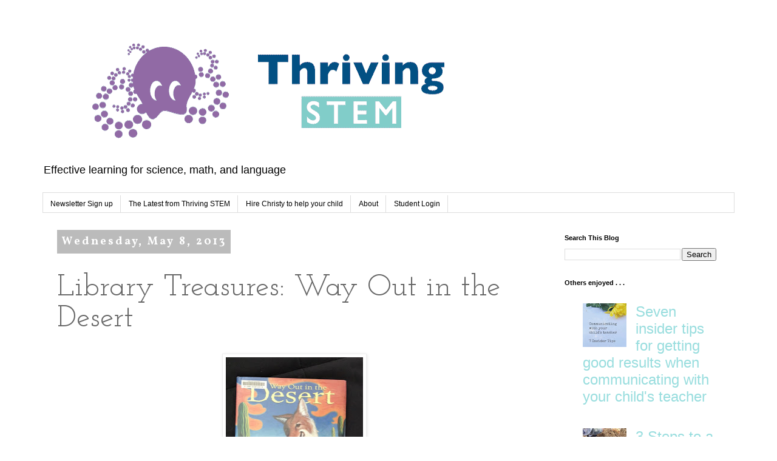

--- FILE ---
content_type: text/html; charset=UTF-8
request_url: https://www.thrivingstem.com/2013/05/library-treasures-way-out-in-desert.html
body_size: 18320
content:
<!DOCTYPE html>
<html class='v2' dir='ltr' xmlns='http://www.w3.org/1999/xhtml' xmlns:b='http://www.google.com/2005/gml/b' xmlns:data='http://www.google.com/2005/gml/data' xmlns:expr='http://www.google.com/2005/gml/expr'>
<head>
<link href='https://www.blogger.com/static/v1/widgets/335934321-css_bundle_v2.css' rel='stylesheet' type='text/css'/>
<!--Mail Chimp Connection-->
<script id='mcjs'>!function(c,h,i,m,p){m=c.createElement(h),p=c.getElementsByTagName(h)[0],m.async=1,m.src=i,p.parentNode.insertBefore(m,p)}(document,"script","https://chimpstatic.com/mcjs-connected/js/users/089406f79189d3160d8d8f016/b9ab36b30811db3214f49321e.js");</script>
<meta content='width=1100' name='viewport'/>
<meta content='text/html; charset=UTF-8' http-equiv='Content-Type'/>
<meta content='blogger' name='generator'/>
<link href='https://www.thrivingstem.com/favicon.ico' rel='icon' type='image/x-icon'/>
<link href='https://www.thrivingstem.com/2013/05/library-treasures-way-out-in-desert.html' rel='canonical'/>
<link rel="alternate" type="application/atom+xml" title="Thriving STEM - Atom" href="https://www.thrivingstem.com/feeds/posts/default" />
<link rel="alternate" type="application/rss+xml" title="Thriving STEM - RSS" href="https://www.thrivingstem.com/feeds/posts/default?alt=rss" />
<link rel="service.post" type="application/atom+xml" title="Thriving STEM - Atom" href="https://www.blogger.com/feeds/3627857389516482044/posts/default" />

<link rel="alternate" type="application/atom+xml" title="Thriving STEM - Atom" href="https://www.thrivingstem.com/feeds/3236579166032761068/comments/default" />
<!--Can't find substitution for tag [blog.ieCssRetrofitLinks]-->
<link href='https://blogger.googleusercontent.com/img/b/R29vZ2xl/AVvXsEhCiNWU2_Mpgl0f6NRyoArvQxzsRD5o1ij6GRwD1UAamSgIHMoZKCGJmfp_wrPn5hQmx6J1ueTW1GsRphxErcXhsH9g-0oqGApH2ZKN0gGtwifC6aMtPDg7W6piZdeUopjp3Fv973_1-eGO/s320/LT+5_7.jpg' rel='image_src'/>
<meta content='https://www.thrivingstem.com/2013/05/library-treasures-way-out-in-desert.html' property='og:url'/>
<meta content='Library Treasures: Way Out in the Desert' property='og:title'/>
<meta content='Science and Math  learning activities for kids, and thoughts about STEM education for teachers, parents, and any one who works with children.' property='og:description'/>
<meta content='https://blogger.googleusercontent.com/img/b/R29vZ2xl/AVvXsEhCiNWU2_Mpgl0f6NRyoArvQxzsRD5o1ij6GRwD1UAamSgIHMoZKCGJmfp_wrPn5hQmx6J1ueTW1GsRphxErcXhsH9g-0oqGApH2ZKN0gGtwifC6aMtPDg7W6piZdeUopjp3Fv973_1-eGO/w1200-h630-p-k-no-nu/LT+5_7.jpg' property='og:image'/>
<title>Library Treasures: Way Out in the Desert - Thriving STEM</title>
<meta content='Library Treasures: Way Out in the Desert' property='og:title'/>
<style type='text/css'>@font-face{font-family:'Josefin Slab';font-style:normal;font-weight:400;font-display:swap;src:url(//fonts.gstatic.com/s/josefinslab/v29/lW-swjwOK3Ps5GSJlNNkMalNpiZe_ldbOR4W71msR349KoKZAyOw3w.woff2)format('woff2');unicode-range:U+0000-00FF,U+0131,U+0152-0153,U+02BB-02BC,U+02C6,U+02DA,U+02DC,U+0304,U+0308,U+0329,U+2000-206F,U+20AC,U+2122,U+2191,U+2193,U+2212,U+2215,U+FEFF,U+FFFD;}@font-face{font-family:'Vollkorn';font-style:normal;font-weight:700;font-display:swap;src:url(//fonts.gstatic.com/s/vollkorn/v30/0ybgGDoxxrvAnPhYGzMlQLzuMasz6Df213aeE2mcM7Xq3oA9NjE.woff2)format('woff2');unicode-range:U+0460-052F,U+1C80-1C8A,U+20B4,U+2DE0-2DFF,U+A640-A69F,U+FE2E-FE2F;}@font-face{font-family:'Vollkorn';font-style:normal;font-weight:700;font-display:swap;src:url(//fonts.gstatic.com/s/vollkorn/v30/0ybgGDoxxrvAnPhYGzMlQLzuMasz6Df213aeGmmcM7Xq3oA9NjE.woff2)format('woff2');unicode-range:U+0301,U+0400-045F,U+0490-0491,U+04B0-04B1,U+2116;}@font-face{font-family:'Vollkorn';font-style:normal;font-weight:700;font-display:swap;src:url(//fonts.gstatic.com/s/vollkorn/v30/0ybgGDoxxrvAnPhYGzMlQLzuMasz6Df213aeHWmcM7Xq3oA9NjE.woff2)format('woff2');unicode-range:U+0370-0377,U+037A-037F,U+0384-038A,U+038C,U+038E-03A1,U+03A3-03FF;}@font-face{font-family:'Vollkorn';font-style:normal;font-weight:700;font-display:swap;src:url(//fonts.gstatic.com/s/vollkorn/v30/0ybgGDoxxrvAnPhYGzMlQLzuMasz6Df213aeEWmcM7Xq3oA9NjE.woff2)format('woff2');unicode-range:U+0102-0103,U+0110-0111,U+0128-0129,U+0168-0169,U+01A0-01A1,U+01AF-01B0,U+0300-0301,U+0303-0304,U+0308-0309,U+0323,U+0329,U+1EA0-1EF9,U+20AB;}@font-face{font-family:'Vollkorn';font-style:normal;font-weight:700;font-display:swap;src:url(//fonts.gstatic.com/s/vollkorn/v30/0ybgGDoxxrvAnPhYGzMlQLzuMasz6Df213aeEGmcM7Xq3oA9NjE.woff2)format('woff2');unicode-range:U+0100-02BA,U+02BD-02C5,U+02C7-02CC,U+02CE-02D7,U+02DD-02FF,U+0304,U+0308,U+0329,U+1D00-1DBF,U+1E00-1E9F,U+1EF2-1EFF,U+2020,U+20A0-20AB,U+20AD-20C0,U+2113,U+2C60-2C7F,U+A720-A7FF;}@font-face{font-family:'Vollkorn';font-style:normal;font-weight:700;font-display:swap;src:url(//fonts.gstatic.com/s/vollkorn/v30/0ybgGDoxxrvAnPhYGzMlQLzuMasz6Df213aeHmmcM7Xq3oA9.woff2)format('woff2');unicode-range:U+0000-00FF,U+0131,U+0152-0153,U+02BB-02BC,U+02C6,U+02DA,U+02DC,U+0304,U+0308,U+0329,U+2000-206F,U+20AC,U+2122,U+2191,U+2193,U+2212,U+2215,U+FEFF,U+FFFD;}</style>
<style id='page-skin-1' type='text/css'><!--
/*
-----------------------------------------------
Blogger Template Style
Name:     Simple
Designer: Blogger
URL:      www.blogger.com
----------------------------------------------- */
/* Variable definitions
====================
<Variable name="keycolor" description="Main Color" type="color" default="#66bbdd"/>
<Group description="Page Text" selector="body">
<Variable name="body.font" description="Font" type="font"
default="normal normal 12px Arial, Tahoma, Helvetica, FreeSans, sans-serif"/>
<Variable name="body.text.color" description="Text Color" type="color" default="#222222"/>
</Group>
<Group description="Backgrounds" selector=".body-fauxcolumns-outer">
<Variable name="body.background.color" description="Outer Background" type="color" default="#66bbdd"/>
<Variable name="content.background.color" description="Main Background" type="color" default="#ffffff"/>
<Variable name="header.background.color" description="Header Background" type="color" default="transparent"/>
</Group>
<Group description="Links" selector=".main-outer">
<Variable name="link.color" description="Link Color" type="color" default="#2288bb"/>
<Variable name="link.visited.color" description="Visited Color" type="color" default="#888888"/>
<Variable name="link.hover.color" description="Hover Color" type="color" default="#33aaff"/>
</Group>
<Group description="Blog Title" selector=".header h1">
<Variable name="header.font" description="Font" type="font"
default="normal normal 60px Arial, Tahoma, Helvetica, FreeSans, sans-serif"/>
<Variable name="header.text.color" description="Title Color" type="color" default="#3399bb" />
</Group>
<Group description="Blog Description" selector=".header .description">
<Variable name="description.text.color" description="Description Color" type="color"
default="#777777" />
</Group>
<Group description="Tabs Text" selector=".tabs-inner .widget li a">
<Variable name="tabs.font" description="Font" type="font"
default="normal normal 14px Arial, Tahoma, Helvetica, FreeSans, sans-serif"/>
<Variable name="tabs.text.color" description="Text Color" type="color" default="#999999"/>
<Variable name="tabs.selected.text.color" description="Selected Color" type="color" default="#000000"/>
</Group>
<Group description="Tabs Background" selector=".tabs-outer .PageList">
<Variable name="tabs.background.color" description="Background Color" type="color" default="#f5f5f5"/>
<Variable name="tabs.selected.background.color" description="Selected Color" type="color" default="#eeeeee"/>
</Group>
<Group description="Post Title" selector="h3.post-title, .comments h4">
<Variable name="post.title.font" description="Font" type="font"
default="normal normal 22px Arial, Tahoma, Helvetica, FreeSans, sans-serif"/>
</Group>
<Group description="Date Header" selector=".date-header">
<Variable name="date.header.color" description="Text Color" type="color"
default="#666666"/>
<Variable name="date.header.background.color" description="Background Color" type="color"
default="transparent"/>
<Variable name="date.header.font" description="Text Font" type="font"
default="normal bold 11px Arial, Tahoma, Helvetica, FreeSans, sans-serif"/>
<Variable name="date.header.padding" description="Date Header Padding" type="string" default="inherit"/>
<Variable name="date.header.letterspacing" description="Date Header Letter Spacing" type="string" default="inherit"/>
<Variable name="date.header.margin" description="Date Header Margin" type="string" default="inherit"/>
</Group>
<Group description="Post Footer" selector=".post-footer">
<Variable name="post.footer.text.color" description="Text Color" type="color" default="#666666"/>
<Variable name="post.footer.background.color" description="Background Color" type="color"
default="#f9f9f9"/>
<Variable name="post.footer.border.color" description="Shadow Color" type="color" default="#eeeeee"/>
</Group>
<Group description="Gadgets" selector="h2">
<Variable name="widget.title.font" description="Title Font" type="font"
default="normal bold 11px Arial, Tahoma, Helvetica, FreeSans, sans-serif"/>
<Variable name="widget.title.text.color" description="Title Color" type="color" default="#000000"/>
<Variable name="widget.alternate.text.color" description="Alternate Color" type="color" default="#999999"/>
</Group>
<Group description="Images" selector=".main-inner">
<Variable name="image.background.color" description="Background Color" type="color" default="#ffffff"/>
<Variable name="image.border.color" description="Border Color" type="color" default="#eeeeee"/>
<Variable name="image.text.color" description="Caption Text Color" type="color" default="#666666"/>
</Group>
<Group description="Accents" selector=".content-inner">
<Variable name="body.rule.color" description="Separator Line Color" type="color" default="#eeeeee"/>
<Variable name="tabs.border.color" description="Tabs Border Color" type="color" default="transparent"/>
</Group>
<Variable name="body.background" description="Body Background" type="background"
color="#ffffff" default="$(color) none repeat scroll top left"/>
<Variable name="body.background.override" description="Body Background Override" type="string" default=""/>
<Variable name="body.background.gradient.cap" description="Body Gradient Cap" type="url"
default="url(https://resources.blogblog.com/blogblog/data/1kt/simple/gradients_light.png)"/>
<Variable name="body.background.gradient.tile" description="Body Gradient Tile" type="url"
default="url(https://resources.blogblog.com/blogblog/data/1kt/simple/body_gradient_tile_light.png)"/>
<Variable name="content.background.color.selector" description="Content Background Color Selector" type="string" default=".content-inner"/>
<Variable name="content.padding" description="Content Padding" type="length" default="10px" min="0" max="100px"/>
<Variable name="content.padding.horizontal" description="Content Horizontal Padding" type="length" default="10px" min="0" max="100px"/>
<Variable name="content.shadow.spread" description="Content Shadow Spread" type="length" default="40px" min="0" max="100px"/>
<Variable name="content.shadow.spread.webkit" description="Content Shadow Spread (WebKit)" type="length" default="5px" min="0" max="100px"/>
<Variable name="content.shadow.spread.ie" description="Content Shadow Spread (IE)" type="length" default="10px" min="0" max="100px"/>
<Variable name="main.border.width" description="Main Border Width" type="length" default="0" min="0" max="10px"/>
<Variable name="header.background.gradient" description="Header Gradient" type="url" default="none"/>
<Variable name="header.shadow.offset.left" description="Header Shadow Offset Left" type="length" default="-1px" min="-50px" max="50px"/>
<Variable name="header.shadow.offset.top" description="Header Shadow Offset Top" type="length" default="-1px" min="-50px" max="50px"/>
<Variable name="header.shadow.spread" description="Header Shadow Spread" type="length" default="1px" min="0" max="100px"/>
<Variable name="header.padding" description="Header Padding" type="length" default="30px" min="0" max="100px"/>
<Variable name="header.border.size" description="Header Border Size" type="length" default="1px" min="0" max="10px"/>
<Variable name="header.bottom.border.size" description="Header Bottom Border Size" type="length" default="1px" min="0" max="10px"/>
<Variable name="header.border.horizontalsize" description="Header Horizontal Border Size" type="length" default="0" min="0" max="10px"/>
<Variable name="description.text.size" description="Description Text Size" type="string" default="140%"/>
<Variable name="tabs.margin.top" description="Tabs Margin Top" type="length" default="0" min="0" max="100px"/>
<Variable name="tabs.margin.side" description="Tabs Side Margin" type="length" default="30px" min="0" max="100px"/>
<Variable name="tabs.background.gradient" description="Tabs Background Gradient" type="url"
default="url(https://resources.blogblog.com/blogblog/data/1kt/simple/gradients_light.png)"/>
<Variable name="tabs.border.width" description="Tabs Border Width" type="length" default="1px" min="0" max="10px"/>
<Variable name="tabs.bevel.border.width" description="Tabs Bevel Border Width" type="length" default="1px" min="0" max="10px"/>
<Variable name="post.margin.bottom" description="Post Bottom Margin" type="length" default="25px" min="0" max="100px"/>
<Variable name="image.border.small.size" description="Image Border Small Size" type="length" default="2px" min="0" max="10px"/>
<Variable name="image.border.large.size" description="Image Border Large Size" type="length" default="5px" min="0" max="10px"/>
<Variable name="page.width.selector" description="Page Width Selector" type="string" default=".region-inner"/>
<Variable name="page.width" description="Page Width" type="string" default="auto"/>
<Variable name="main.section.margin" description="Main Section Margin" type="length" default="15px" min="0" max="100px"/>
<Variable name="main.padding" description="Main Padding" type="length" default="15px" min="0" max="100px"/>
<Variable name="main.padding.top" description="Main Padding Top" type="length" default="30px" min="0" max="100px"/>
<Variable name="main.padding.bottom" description="Main Padding Bottom" type="length" default="30px" min="0" max="100px"/>
<Variable name="paging.background"
color="#ffffff"
description="Background of blog paging area" type="background"
default="transparent none no-repeat scroll top center"/>
<Variable name="footer.bevel" description="Bevel border length of footer" type="length" default="0" min="0" max="10px"/>
<Variable name="mobile.background.overlay" description="Mobile Background Overlay" type="string"
default="transparent none repeat scroll top left"/>
<Variable name="mobile.background.size" description="Mobile Background Size" type="string" default="auto"/>
<Variable name="mobile.button.color" description="Mobile Button Color" type="color" default="#ffffff" />
<Variable name="startSide" description="Side where text starts in blog language" type="automatic" default="left"/>
<Variable name="endSide" description="Side where text ends in blog language" type="automatic" default="right"/>
*/
/* Content
----------------------------------------------- */
body {
font: normal normal 24px 'Trebuchet MS', Trebuchet, sans-serif;
color: #666666;
background: #ffffff none repeat scroll top left;
padding: 0 0 0 0;
}
html body .region-inner {
min-width: 0;
max-width: 100%;
width: auto;
}
h2 {
font-size: 22px;
}
a:link {
text-decoration:none;
color: #98ddde;
}
a:visited {
text-decoration:none;
color: #926aa6;
}
a:hover {
text-decoration:underline;
color: #33aaff;
}
.body-fauxcolumn-outer .fauxcolumn-inner {
background: transparent none repeat scroll top left;
_background-image: none;
}
.body-fauxcolumn-outer .cap-top {
position: absolute;
z-index: 1;
height: 400px;
width: 100%;
}
.body-fauxcolumn-outer .cap-top .cap-left {
width: 100%;
background: transparent none repeat-x scroll top left;
_background-image: none;
}
.content-outer {
-moz-box-shadow: 0 0 0 rgba(0, 0, 0, .15);
-webkit-box-shadow: 0 0 0 rgba(0, 0, 0, .15);
-goog-ms-box-shadow: 0 0 0 #333333;
box-shadow: 0 0 0 rgba(0, 0, 0, .15);
margin-bottom: 1px;
}
.content-inner {
padding: 10px 40px;
}
.content-inner {
background-color: #ffffff;
}
/* Header
----------------------------------------------- */
.header-outer {
background: transparent none repeat-x scroll 0 -400px;
_background-image: none;
}
.Header h1 {
font: normal normal 42px Josefin Slab;
color: #000000;
text-shadow: 0 0 0 rgba(0, 0, 0, .2);
}
.Header h1 a {
color: #000000;
}
.Header .description {
font-size: 18px;
color: #000000;
}
.header-inner .Header .titlewrapper {
padding: 22px 0;
}
.header-inner .Header .descriptionwrapper {
padding: 0 0;
}
/* Tabs
----------------------------------------------- */
.tabs-inner .section:first-child {
border-top: 0 solid #dddddd;
}
.tabs-inner .section:first-child ul {
margin-top: -1px;
border-top: 1px solid #dddddd;
border-left: 1px solid #dddddd;
border-right: 1px solid #dddddd;
}
.tabs-inner .widget ul {
background: transparent none repeat-x scroll 0 -800px;
_background-image: none;
border-bottom: 1px solid #dddddd;
margin-top: 0;
margin-left: -30px;
margin-right: -30px;
}
.tabs-inner .widget li a {
display: inline-block;
padding: .6em 1em;
font: normal normal 12px 'Trebuchet MS', Trebuchet, Verdana, sans-serif;
color: #000000;
border-left: 1px solid #ffffff;
border-right: 1px solid #dddddd;
}
.tabs-inner .widget li:first-child a {
border-left: none;
}
.tabs-inner .widget li.selected a, .tabs-inner .widget li a:hover {
color: #000000;
background-color: #eeeeee;
text-decoration: none;
}
/* Columns
----------------------------------------------- */
.main-outer {
border-top: 0 solid transparent;
}
.fauxcolumn-left-outer .fauxcolumn-inner {
border-right: 1px solid transparent;
}
.fauxcolumn-right-outer .fauxcolumn-inner {
border-left: 1px solid transparent;
}
/* Headings
----------------------------------------------- */
div.widget > h2,
div.widget h2.title {
margin: 0 0 1em 0;
font: normal bold 11px 'Trebuchet MS',Trebuchet,Verdana,sans-serif;
color: #000000;
}
/* Widgets
----------------------------------------------- */
.widget .zippy {
color: #999999;
text-shadow: 2px 2px 1px rgba(0, 0, 0, .1);
}
.widget .popular-posts ul {
list-style: none;
}
/* Posts
----------------------------------------------- */
h2.date-header {
font: normal bold 18px Vollkorn;
}
.date-header span {
background-color: #bbbbbb;
color: #ffffff;
padding: 0.4em;
letter-spacing: 3px;
margin: inherit;
}
.main-inner {
padding-top: 35px;
padding-bottom: 65px;
}
.main-inner .column-center-inner {
padding: 0 0;
}
.main-inner .column-center-inner .section {
margin: 0 1em;
}
.post {
margin: 0 0 45px 0;
}
h3.post-title, .comments h4 {
font: normal normal 50px Josefin Slab;
margin: .75em 0 0;
}
.post-body {
font-size: 110%;
line-height: 1.4;
position: relative;
}
.post-body img, .post-body .tr-caption-container, .Profile img, .Image img,
.BlogList .item-thumbnail img {
padding: 2px;
background: #ffffff;
border: 1px solid #eeeeee;
-moz-box-shadow: 1px 1px 5px rgba(0, 0, 0, .1);
-webkit-box-shadow: 1px 1px 5px rgba(0, 0, 0, .1);
box-shadow: 1px 1px 5px rgba(0, 0, 0, .1);
}
.post-body img, .post-body .tr-caption-container {
padding: 5px;
}
.post-body .tr-caption-container {
color: #666666;
}
.post-body .tr-caption-container img {
padding: 0;
background: transparent;
border: none;
-moz-box-shadow: 0 0 0 rgba(0, 0, 0, .1);
-webkit-box-shadow: 0 0 0 rgba(0, 0, 0, .1);
box-shadow: 0 0 0 rgba(0, 0, 0, .1);
}
.post-header {
margin: 0 0 1.5em;
line-height: 1.6;
font-size: 90%;
}
.post-footer {
margin: 20px -2px 0;
padding: 5px 10px;
color: #666666;
background-color: #eeeeee;
border-bottom: 1px solid #eeeeee;
line-height: 1.6;
font-size: 90%;
}
#comments .comment-author {
padding-top: 1.5em;
border-top: 1px solid transparent;
background-position: 0 1.5em;
}
#comments .comment-author:first-child {
padding-top: 0;
border-top: none;
}
.avatar-image-container {
margin: .2em 0 0;
}
#comments .avatar-image-container img {
border: 1px solid #eeeeee;
}
/* Comments
----------------------------------------------- */
.comments .comments-content .icon.blog-author {
background-repeat: no-repeat;
background-image: url([data-uri]);
}
.comments .comments-content .loadmore a {
border-top: 1px solid #999999;
border-bottom: 1px solid #999999;
}
.comments .comment-thread.inline-thread {
background-color: #eeeeee;
}
.comments .continue {
border-top: 2px solid #999999;
}
/* Accents
---------------------------------------------- */
.section-columns td.columns-cell {
border-left: 1px solid transparent;
}
.blog-pager {
background: transparent url(//www.blogblog.com/1kt/simple/paging_dot.png) repeat-x scroll top center;
}
.blog-pager-older-link, .home-link,
.blog-pager-newer-link {
background-color: #ffffff;
padding: 5px;
}
.footer-outer {
border-top: 1px dashed #bbbbbb;
}
/* Mobile
----------------------------------------------- */
body.mobile  {
background-size: auto;
}
.mobile .body-fauxcolumn-outer {
background: transparent none repeat scroll top left;
}
.mobile .body-fauxcolumn-outer .cap-top {
background-size: 100% auto;
}
.mobile .content-outer {
-webkit-box-shadow: 0 0 3px rgba(0, 0, 0, .15);
box-shadow: 0 0 3px rgba(0, 0, 0, .15);
}
.mobile .tabs-inner .widget ul {
margin-left: 0;
margin-right: 0;
}
.mobile .post {
margin: 0;
}
.mobile .main-inner .column-center-inner .section {
margin: 0;
}
.mobile .date-header span {
padding: 0.1em 10px;
margin: 0 -10px;
}
.mobile h3.post-title {
margin: 0;
}
.mobile .blog-pager {
background: transparent none no-repeat scroll top center;
}
.mobile .footer-outer {
border-top: none;
}
.mobile .main-inner, .mobile .footer-inner {
background-color: #ffffff;
}
.mobile-index-contents {
color: #666666;
}
.mobile-link-button {
background-color: #98ddde;
}
.mobile-link-button a:link, .mobile-link-button a:visited {
color: #ffffff;
}
.mobile .tabs-inner .section:first-child {
border-top: none;
}
.mobile .tabs-inner .PageList .widget-content {
background-color: #eeeeee;
color: #000000;
border-top: 1px solid #dddddd;
border-bottom: 1px solid #dddddd;
}
.mobile .tabs-inner .PageList .widget-content .pagelist-arrow {
border-left: 1px solid #dddddd;
}

--></style>
<style id='template-skin-1' type='text/css'><!--
body {
min-width: 1220px;
}
.content-outer, .content-fauxcolumn-outer, .region-inner {
min-width: 1220px;
max-width: 1220px;
_width: 1220px;
}
.main-inner .columns {
padding-left: 0px;
padding-right: 310px;
}
.main-inner .fauxcolumn-center-outer {
left: 0px;
right: 310px;
/* IE6 does not respect left and right together */
_width: expression(this.parentNode.offsetWidth -
parseInt("0px") -
parseInt("310px") + 'px');
}
.main-inner .fauxcolumn-left-outer {
width: 0px;
}
.main-inner .fauxcolumn-right-outer {
width: 310px;
}
.main-inner .column-left-outer {
width: 0px;
right: 100%;
margin-left: -0px;
}
.main-inner .column-right-outer {
width: 310px;
margin-right: -310px;
}
#layout {
min-width: 0;
}
#layout .content-outer {
min-width: 0;
width: 800px;
}
#layout .region-inner {
min-width: 0;
width: auto;
}
--></style>
<!-- Google tag (gtag.js) -->
<script async='true' src='https://www.googletagmanager.com/gtag/js?id=G-VXD4EBHZWC'></script>
<script>
        window.dataLayer = window.dataLayer || [];
        function gtag(){dataLayer.push(arguments);}
        gtag('js', new Date());
        gtag('config', 'G-VXD4EBHZWC');
      </script>
<meta content='6a6233f53648380f22f058e5c898d46e' name='p:domain_verify'/>
<link href='https://www.blogger.com/dyn-css/authorization.css?targetBlogID=3627857389516482044&amp;zx=60bebb19-031b-4c28-8a12-06ec7d33c66f' media='none' onload='if(media!=&#39;all&#39;)media=&#39;all&#39;' rel='stylesheet'/><noscript><link href='https://www.blogger.com/dyn-css/authorization.css?targetBlogID=3627857389516482044&amp;zx=60bebb19-031b-4c28-8a12-06ec7d33c66f' rel='stylesheet'/></noscript>
<meta name='google-adsense-platform-account' content='ca-host-pub-1556223355139109'/>
<meta name='google-adsense-platform-domain' content='blogspot.com'/>

</head>
<meta content='6a6233f53648380f22f058e5c898d46e' name='p:domain_verify'/>
<meta content='6a6233f53648380f22f058e5c898d46e' name='p:domain_verify'/>
<meta content='6a6233f53648380f22f058e5c898d46e' name='p:domain_verify'/>
<body class='loading'>
<div class='navbar no-items section' id='navbar'>
</div>
<div class='body-fauxcolumns'>
<div class='fauxcolumn-outer body-fauxcolumn-outer'>
<div class='cap-top'>
<div class='cap-left'></div>
<div class='cap-right'></div>
</div>
<div class='fauxborder-left'>
<div class='fauxborder-right'></div>
<div class='fauxcolumn-inner'>
</div>
</div>
<div class='cap-bottom'>
<div class='cap-left'></div>
<div class='cap-right'></div>
</div>
</div>
</div>
<div class='content'>
<div class='content-fauxcolumns'>
<div class='fauxcolumn-outer content-fauxcolumn-outer'>
<div class='cap-top'>
<div class='cap-left'></div>
<div class='cap-right'></div>
</div>
<div class='fauxborder-left'>
<div class='fauxborder-right'></div>
<div class='fauxcolumn-inner'>
</div>
</div>
<div class='cap-bottom'>
<div class='cap-left'></div>
<div class='cap-right'></div>
</div>
</div>
</div>
<div class='content-outer'>
<div class='content-cap-top cap-top'>
<div class='cap-left'></div>
<div class='cap-right'></div>
</div>
<div class='fauxborder-left content-fauxborder-left'>
<div class='fauxborder-right content-fauxborder-right'></div>
<div class='content-inner'>
<header>
<div class='header-outer'>
<div class='header-cap-top cap-top'>
<div class='cap-left'></div>
<div class='cap-right'></div>
</div>
<div class='fauxborder-left header-fauxborder-left'>
<div class='fauxborder-right header-fauxborder-right'></div>
<div class='region-inner header-inner'>
<div class='header section' id='header'><div class='widget Header' data-version='1' id='Header1'>
<div id='header-inner'>
<a href='https://www.thrivingstem.com/' style='display: block'>
<img alt='Thriving STEM' height='219px; ' id='Header1_headerimg' src='https://blogger.googleusercontent.com/img/b/R29vZ2xl/AVvXsEhzwlWsNpTNmbzBPTL-1nx9ALhQRvfM1P7nRKbsZZNRke47f4OgY3_8Xxcc-B1emQX0ycTfyTyJLw2SJ553XCvjoxxlvsQGTBx4-5nAc8hLg7X5ftVW8nUytIWNO-ADegQZXqJzrqA5Xsw/s750/tstemlogo_RGB.png' style='display: block' width='750px; '/>
</a>
<div class='descriptionwrapper'>
<p class='description'><span>Effective learning for science, math, and language</span></p>
</div>
</div>
</div></div>
</div>
</div>
<div class='header-cap-bottom cap-bottom'>
<div class='cap-left'></div>
<div class='cap-right'></div>
</div>
</div>
</header>
<div class='tabs-outer'>
<div class='tabs-cap-top cap-top'>
<div class='cap-left'></div>
<div class='cap-right'></div>
</div>
<div class='fauxborder-left tabs-fauxborder-left'>
<div class='fauxborder-right tabs-fauxborder-right'></div>
<div class='region-inner tabs-inner'>
<div class='tabs section' id='crosscol'><div class='widget PageList' data-version='1' id='PageList1'>
<div class='widget-content'>
<ul>
<li>
<a href='https://www.thrivingstem.com/p/newsletter-sign-up.html'>Newsletter Sign up</a>
</li>
<li>
<a href='https://www.thrivingstem.com/'>The Latest from Thriving STEM</a>
</li>
<li>
<a href='https://www.thrivingstem.com/p/parents-math-tool-box_10.html'>Hire Christy to help your child</a>
</li>
<li>
<a href='http://www.thrivingstem.com/p/blog-page.html'>About</a>
</li>
<li>
<a href='https://www.thrivingstem.com/p/tutoring-portal-log-in.html'>Student Login</a>
</li>
</ul>
<div class='clear'></div>
</div>
</div></div>
<div class='tabs no-items section' id='crosscol-overflow'></div>
</div>
</div>
<div class='tabs-cap-bottom cap-bottom'>
<div class='cap-left'></div>
<div class='cap-right'></div>
</div>
</div>
<div class='main-outer'>
<div class='main-cap-top cap-top'>
<div class='cap-left'></div>
<div class='cap-right'></div>
</div>
<div class='fauxborder-left main-fauxborder-left'>
<div class='fauxborder-right main-fauxborder-right'></div>
<div class='region-inner main-inner'>
<div class='columns fauxcolumns'>
<div class='fauxcolumn-outer fauxcolumn-center-outer'>
<div class='cap-top'>
<div class='cap-left'></div>
<div class='cap-right'></div>
</div>
<div class='fauxborder-left'>
<div class='fauxborder-right'></div>
<div class='fauxcolumn-inner'>
</div>
</div>
<div class='cap-bottom'>
<div class='cap-left'></div>
<div class='cap-right'></div>
</div>
</div>
<div class='fauxcolumn-outer fauxcolumn-left-outer'>
<div class='cap-top'>
<div class='cap-left'></div>
<div class='cap-right'></div>
</div>
<div class='fauxborder-left'>
<div class='fauxborder-right'></div>
<div class='fauxcolumn-inner'>
</div>
</div>
<div class='cap-bottom'>
<div class='cap-left'></div>
<div class='cap-right'></div>
</div>
</div>
<div class='fauxcolumn-outer fauxcolumn-right-outer'>
<div class='cap-top'>
<div class='cap-left'></div>
<div class='cap-right'></div>
</div>
<div class='fauxborder-left'>
<div class='fauxborder-right'></div>
<div class='fauxcolumn-inner'>
</div>
</div>
<div class='cap-bottom'>
<div class='cap-left'></div>
<div class='cap-right'></div>
</div>
</div>
<!-- corrects IE6 width calculation -->
<div class='columns-inner'>
<div class='column-center-outer'>
<div class='column-center-inner'>
<div class='main section' id='main'><div class='widget Blog' data-version='1' id='Blog1'>
<div class='blog-posts hfeed'>

          <div class="date-outer">
        
<h2 class='date-header'><span>Wednesday, May 8, 2013</span></h2>

          <div class="date-posts">
        
<div class='post-outer'>
<div class='post hentry' itemprop='blogPost' itemscope='itemscope' itemtype='http://schema.org/BlogPosting'>
<meta content='https://blogger.googleusercontent.com/img/b/R29vZ2xl/AVvXsEhCiNWU2_Mpgl0f6NRyoArvQxzsRD5o1ij6GRwD1UAamSgIHMoZKCGJmfp_wrPn5hQmx6J1ueTW1GsRphxErcXhsH9g-0oqGApH2ZKN0gGtwifC6aMtPDg7W6piZdeUopjp3Fv973_1-eGO/s320/LT+5_7.jpg' itemprop='image_url'/>
<meta content='3627857389516482044' itemprop='blogId'/>
<meta content='3236579166032761068' itemprop='postId'/>
<a name='3236579166032761068'></a>
<h3 class='post-title entry-title' itemprop='name'>
Library Treasures: Way Out in the Desert
</h3>
<div class='post-header'>
<div class='post-header-line-1'></div>
</div>
<div class='post-body entry-content' id='post-body-3236579166032761068' itemprop='description articleBody'>
<div dir="ltr" style="text-align: left;" trbidi="on">
<div class="separator" style="clear: both; text-align: center;">
<a href="https://blogger.googleusercontent.com/img/b/R29vZ2xl/AVvXsEhCiNWU2_Mpgl0f6NRyoArvQxzsRD5o1ij6GRwD1UAamSgIHMoZKCGJmfp_wrPn5hQmx6J1ueTW1GsRphxErcXhsH9g-0oqGApH2ZKN0gGtwifC6aMtPDg7W6piZdeUopjp3Fv973_1-eGO/s1600/LT+5_7.jpg" imageanchor="1" style="margin-left: 1em; margin-right: 1em;"><img border="0" height="320" src="https://blogger.googleusercontent.com/img/b/R29vZ2xl/AVvXsEhCiNWU2_Mpgl0f6NRyoArvQxzsRD5o1ij6GRwD1UAamSgIHMoZKCGJmfp_wrPn5hQmx6J1ueTW1GsRphxErcXhsH9g-0oqGApH2ZKN0gGtwifC6aMtPDg7W6piZdeUopjp3Fv973_1-eGO/s320/LT+5_7.jpg" width="226" /></a></div>
<br />
<br />
We found several wonderful books this week, but &nbsp;<a href="http://www.amazon.com/Way-Out-Desert-Jennifer-Ward/dp/0873586875/ref=sr_1_1?ie=UTF8&amp;qid=1367818280&amp;sr=8-1&amp;keywords=way+out+in+the+desert" target="_blank">Way Out in the Desert by Jenifer Ward and T. J. Marsh, illustrated by Kenneth J. Spengler</a>, stands out. <br />
<br />
<br />
<a name="more"></a><br /><br />
<br />
Each page beautifully depicts a mother animal from the Sonoran desert interacting with her little ones against the backdrop of plants and structures in their native habitat. &nbsp;We &nbsp;enjoy singing the songs, counting the babies, studying the pictures. &nbsp;This book serves as a happy introduction to some fascinating desert creatures. <br />
<br />
<br /></div>
<div style='clear: both;'></div>
</div>
<div class='post-footer'>
<div class='post-footer-line post-footer-line-1'><span class='post-author vcard'>
Posted by
<span class='fn' itemprop='author' itemscope='itemscope' itemtype='http://schema.org/Person'>
<meta content='https://www.blogger.com/profile/07892910561332220687' itemprop='url'/>
<a class='g-profile' href='https://www.blogger.com/profile/07892910561332220687' rel='author' title='author profile'>
<span itemprop='name'>Christy McGuire</span>
</a>
</span>
</span>
<span class='post-timestamp'>
at
<meta content='https://www.thrivingstem.com/2013/05/library-treasures-way-out-in-desert.html' itemprop='url'/>
<a class='timestamp-link' href='https://www.thrivingstem.com/2013/05/library-treasures-way-out-in-desert.html' rel='bookmark' title='permanent link'><abbr class='published' itemprop='datePublished' title='2013-05-08T00:24:00-05:00'>12:24&#8239;AM</abbr></a>
</span>
<span class='post-comment-link'>
</span>
<span class='post-icons'>
<span class='item-control blog-admin pid-1827920952'>
<a href='https://www.blogger.com/post-edit.g?blogID=3627857389516482044&postID=3236579166032761068&from=pencil' title='Edit Post'>
<img alt='' class='icon-action' height='18' src='https://resources.blogblog.com/img/icon18_edit_allbkg.gif' width='18'/>
</a>
</span>
</span>
<div class='post-share-buttons goog-inline-block'>
<a class='goog-inline-block share-button sb-email' href='https://www.blogger.com/share-post.g?blogID=3627857389516482044&postID=3236579166032761068&target=email' target='_blank' title='Email This'><span class='share-button-link-text'>Email This</span></a><a class='goog-inline-block share-button sb-blog' href='https://www.blogger.com/share-post.g?blogID=3627857389516482044&postID=3236579166032761068&target=blog' onclick='window.open(this.href, "_blank", "height=270,width=475"); return false;' target='_blank' title='BlogThis!'><span class='share-button-link-text'>BlogThis!</span></a><a class='goog-inline-block share-button sb-twitter' href='https://www.blogger.com/share-post.g?blogID=3627857389516482044&postID=3236579166032761068&target=twitter' target='_blank' title='Share to X'><span class='share-button-link-text'>Share to X</span></a><a class='goog-inline-block share-button sb-facebook' href='https://www.blogger.com/share-post.g?blogID=3627857389516482044&postID=3236579166032761068&target=facebook' onclick='window.open(this.href, "_blank", "height=430,width=640"); return false;' target='_blank' title='Share to Facebook'><span class='share-button-link-text'>Share to Facebook</span></a><a class='goog-inline-block share-button sb-pinterest' href='https://www.blogger.com/share-post.g?blogID=3627857389516482044&postID=3236579166032761068&target=pinterest' target='_blank' title='Share to Pinterest'><span class='share-button-link-text'>Share to Pinterest</span></a>
</div>
</div>
<div class='post-footer-line post-footer-line-2'><span class='post-labels'>
Labels:
<a href='https://www.thrivingstem.com/search/label/Elementary' rel='tag'>Elementary</a>,
<a href='https://www.thrivingstem.com/search/label/Fun%20Math' rel='tag'>Fun Math</a>,
<a href='https://www.thrivingstem.com/search/label/Language%20and%20Reading' rel='tag'>Language and Reading</a>,
<a href='https://www.thrivingstem.com/search/label/Letters%20and%20Literacy' rel='tag'>Letters and Literacy</a>,
<a href='https://www.thrivingstem.com/search/label/Library%20Treasures' rel='tag'>Library Treasures</a>,
<a href='https://www.thrivingstem.com/search/label/Numbers%20Shapes%20and%20Colors' rel='tag'>Numbers Shapes and Colors</a>,
<a href='https://www.thrivingstem.com/search/label/Preschool' rel='tag'>Preschool</a>,
<a href='https://www.thrivingstem.com/search/label/Science' rel='tag'>Science</a>
</span>
</div>
<div class='post-footer-line post-footer-line-3'><span class='post-location'>
</span>
</div>
</div>
</div>
<div class='comments' id='comments'>
<a name='comments'></a>
<h4>2 comments:</h4>
<div class='comments-content'>
<script async='async' src='' type='text/javascript'></script>
<script type='text/javascript'>
    (function() {
      var items = null;
      var msgs = null;
      var config = {};

// <![CDATA[
      var cursor = null;
      if (items && items.length > 0) {
        cursor = parseInt(items[items.length - 1].timestamp) + 1;
      }

      var bodyFromEntry = function(entry) {
        var text = (entry &&
                    ((entry.content && entry.content.$t) ||
                     (entry.summary && entry.summary.$t))) ||
            '';
        if (entry && entry.gd$extendedProperty) {
          for (var k in entry.gd$extendedProperty) {
            if (entry.gd$extendedProperty[k].name == 'blogger.contentRemoved') {
              return '<span class="deleted-comment">' + text + '</span>';
            }
          }
        }
        return text;
      }

      var parse = function(data) {
        cursor = null;
        var comments = [];
        if (data && data.feed && data.feed.entry) {
          for (var i = 0, entry; entry = data.feed.entry[i]; i++) {
            var comment = {};
            // comment ID, parsed out of the original id format
            var id = /blog-(\d+).post-(\d+)/.exec(entry.id.$t);
            comment.id = id ? id[2] : null;
            comment.body = bodyFromEntry(entry);
            comment.timestamp = Date.parse(entry.published.$t) + '';
            if (entry.author && entry.author.constructor === Array) {
              var auth = entry.author[0];
              if (auth) {
                comment.author = {
                  name: (auth.name ? auth.name.$t : undefined),
                  profileUrl: (auth.uri ? auth.uri.$t : undefined),
                  avatarUrl: (auth.gd$image ? auth.gd$image.src : undefined)
                };
              }
            }
            if (entry.link) {
              if (entry.link[2]) {
                comment.link = comment.permalink = entry.link[2].href;
              }
              if (entry.link[3]) {
                var pid = /.*comments\/default\/(\d+)\?.*/.exec(entry.link[3].href);
                if (pid && pid[1]) {
                  comment.parentId = pid[1];
                }
              }
            }
            comment.deleteclass = 'item-control blog-admin';
            if (entry.gd$extendedProperty) {
              for (var k in entry.gd$extendedProperty) {
                if (entry.gd$extendedProperty[k].name == 'blogger.itemClass') {
                  comment.deleteclass += ' ' + entry.gd$extendedProperty[k].value;
                } else if (entry.gd$extendedProperty[k].name == 'blogger.displayTime') {
                  comment.displayTime = entry.gd$extendedProperty[k].value;
                }
              }
            }
            comments.push(comment);
          }
        }
        return comments;
      };

      var paginator = function(callback) {
        if (hasMore()) {
          var url = config.feed + '?alt=json&v=2&orderby=published&reverse=false&max-results=50';
          if (cursor) {
            url += '&published-min=' + new Date(cursor).toISOString();
          }
          window.bloggercomments = function(data) {
            var parsed = parse(data);
            cursor = parsed.length < 50 ? null
                : parseInt(parsed[parsed.length - 1].timestamp) + 1
            callback(parsed);
            window.bloggercomments = null;
          }
          url += '&callback=bloggercomments';
          var script = document.createElement('script');
          script.type = 'text/javascript';
          script.src = url;
          document.getElementsByTagName('head')[0].appendChild(script);
        }
      };
      var hasMore = function() {
        return !!cursor;
      };
      var getMeta = function(key, comment) {
        if ('iswriter' == key) {
          var matches = !!comment.author
              && comment.author.name == config.authorName
              && comment.author.profileUrl == config.authorUrl;
          return matches ? 'true' : '';
        } else if ('deletelink' == key) {
          return config.baseUri + '/comment/delete/'
               + config.blogId + '/' + comment.id;
        } else if ('deleteclass' == key) {
          return comment.deleteclass;
        }
        return '';
      };

      var replybox = null;
      var replyUrlParts = null;
      var replyParent = undefined;

      var onReply = function(commentId, domId) {
        if (replybox == null) {
          // lazily cache replybox, and adjust to suit this style:
          replybox = document.getElementById('comment-editor');
          if (replybox != null) {
            replybox.height = '250px';
            replybox.style.display = 'block';
            replyUrlParts = replybox.src.split('#');
          }
        }
        if (replybox && (commentId !== replyParent)) {
          replybox.src = '';
          document.getElementById(domId).insertBefore(replybox, null);
          replybox.src = replyUrlParts[0]
              + (commentId ? '&parentID=' + commentId : '')
              + '#' + replyUrlParts[1];
          replyParent = commentId;
        }
      };

      var hash = (window.location.hash || '#').substring(1);
      var startThread, targetComment;
      if (/^comment-form_/.test(hash)) {
        startThread = hash.substring('comment-form_'.length);
      } else if (/^c[0-9]+$/.test(hash)) {
        targetComment = hash.substring(1);
      }

      // Configure commenting API:
      var configJso = {
        'maxDepth': config.maxThreadDepth
      };
      var provider = {
        'id': config.postId,
        'data': items,
        'loadNext': paginator,
        'hasMore': hasMore,
        'getMeta': getMeta,
        'onReply': onReply,
        'rendered': true,
        'initComment': targetComment,
        'initReplyThread': startThread,
        'config': configJso,
        'messages': msgs
      };

      var render = function() {
        if (window.goog && window.goog.comments) {
          var holder = document.getElementById('comment-holder');
          window.goog.comments.render(holder, provider);
        }
      };

      // render now, or queue to render when library loads:
      if (window.goog && window.goog.comments) {
        render();
      } else {
        window.goog = window.goog || {};
        window.goog.comments = window.goog.comments || {};
        window.goog.comments.loadQueue = window.goog.comments.loadQueue || [];
        window.goog.comments.loadQueue.push(render);
      }
    })();
// ]]>
  </script>
<div id='comment-holder'>
<div class="comment-thread toplevel-thread"><ol id="top-ra"><li class="comment" id="c368346307397918186"><div class="avatar-image-container"><img src="//resources.blogblog.com/img/blank.gif" alt=""/></div><div class="comment-block"><div class="comment-header"><cite class="user"><a href="//www.blogger.com/profile/10354900916937838719" rel="nofollow">JDaniel4&#39;s Mom</a></cite><span class="icon user "></span><span class="datetime secondary-text"><a rel="nofollow" href="https://www.thrivingstem.com/2013/05/library-treasures-way-out-in-desert.html?showComment=1368098812401#c368346307397918186">May 9, 2013 at 6:26&#8239;AM</a></span></div><p class="comment-content">This looks like a beautiful book. I love the mother and baby theme.</p><span class="comment-actions secondary-text"><a class="comment-reply" target="_self" data-comment-id="368346307397918186">Reply</a><span class="item-control blog-admin blog-admin pid-1944543486"><a target="_self" href="https://www.blogger.com/comment/delete/3627857389516482044/368346307397918186">Delete</a></span></span></div><div class="comment-replies"><div id="c368346307397918186-rt" class="comment-thread inline-thread hidden"><span class="thread-toggle thread-expanded"><span class="thread-arrow"></span><span class="thread-count"><a target="_self">Replies</a></span></span><ol id="c368346307397918186-ra" class="thread-chrome thread-expanded"><div></div><div id="c368346307397918186-continue" class="continue"><a class="comment-reply" target="_self" data-comment-id="368346307397918186">Reply</a></div></ol></div></div><div class="comment-replybox-single" id="c368346307397918186-ce"></div></li><li class="comment" id="c1402706143477587253"><div class="avatar-image-container"><img src="//resources.blogblog.com/img/blank.gif" alt=""/></div><div class="comment-block"><div class="comment-header"><cite class="user"><a href="//www.blogger.com/profile/07892910561332220687" rel="nofollow">christy</a></cite><span class="icon user "></span><span class="datetime secondary-text"><a rel="nofollow" href="https://www.thrivingstem.com/2013/05/library-treasures-way-out-in-desert.html?showComment=1368142238919#c1402706143477587253">May 9, 2013 at 6:30&#8239;PM</a></span></div><p class="comment-content">I agree. The mother and baby theme was part of what made the emotional connection.</p><span class="comment-actions secondary-text"><a class="comment-reply" target="_self" data-comment-id="1402706143477587253">Reply</a><span class="item-control blog-admin blog-admin pid-1944543486"><a target="_self" href="https://www.blogger.com/comment/delete/3627857389516482044/1402706143477587253">Delete</a></span></span></div><div class="comment-replies"><div id="c1402706143477587253-rt" class="comment-thread inline-thread hidden"><span class="thread-toggle thread-expanded"><span class="thread-arrow"></span><span class="thread-count"><a target="_self">Replies</a></span></span><ol id="c1402706143477587253-ra" class="thread-chrome thread-expanded"><div></div><div id="c1402706143477587253-continue" class="continue"><a class="comment-reply" target="_self" data-comment-id="1402706143477587253">Reply</a></div></ol></div></div><div class="comment-replybox-single" id="c1402706143477587253-ce"></div></li></ol><div id="top-continue" class="continue"><a class="comment-reply" target="_self">Add comment</a></div><div class="comment-replybox-thread" id="top-ce"></div><div class="loadmore hidden" data-post-id="3236579166032761068"><a target="_self">Load more...</a></div></div>
</div>
</div>
<p class='comment-footer'>
<div class='comment-form'>
<a name='comment-form'></a>
<p>I can&#39;t wait to hear what you have to say!  Thanks for sharing.</p>
<a href='https://www.blogger.com/comment/frame/3627857389516482044?po=3236579166032761068&hl=en&saa=85391&origin=https://www.thrivingstem.com' id='comment-editor-src'></a>
<iframe allowtransparency='true' class='blogger-iframe-colorize blogger-comment-from-post' frameborder='0' height='410px' id='comment-editor' name='comment-editor' src='' width='100%'></iframe>
<script src='https://www.blogger.com/static/v1/jsbin/2830521187-comment_from_post_iframe.js' type='text/javascript'></script>
<script type='text/javascript'>
      BLOG_CMT_createIframe('https://www.blogger.com/rpc_relay.html');
    </script>
</div>
</p>
<div id='backlinks-container'>
<div id='Blog1_backlinks-container'>
</div>
</div>
</div>
</div>

        </div></div>
      
</div>
<div class='blog-pager' id='blog-pager'>
<span id='blog-pager-newer-link'>
<a class='blog-pager-newer-link' href='https://www.thrivingstem.com/2013/05/easy-repurposed-parachute-toys.html' id='Blog1_blog-pager-newer-link' title='Newer Post'>Newer Post</a>
</span>
<span id='blog-pager-older-link'>
<a class='blog-pager-older-link' href='https://www.thrivingstem.com/2013/05/why-does-ice-stick-to-cement-block-wall.html' id='Blog1_blog-pager-older-link' title='Older Post'>Older Post</a>
</span>
<a class='home-link' href='https://www.thrivingstem.com/'>Home</a>
</div>
<div class='clear'></div>
<div class='post-feeds'>
<div class='feed-links'>
Subscribe to:
<a class='feed-link' href='https://www.thrivingstem.com/feeds/3236579166032761068/comments/default' target='_blank' type='application/atom+xml'>Post Comments (Atom)</a>
</div>
</div>
</div><div class='widget HTML' data-version='1' id='HTML3'>
<div class='widget-content'>
<a href="https://lifeovercs.com/preschool-units-lesson-plans-year-long/?aff=14" rel="nofollow" ><img src="https://www.affiliatly.com/affiliate_files/banners/38043/3.jpg" width="680" height="200" alt="" /></a>
</div>
<div class='clear'></div>
</div></div>
</div>
</div>
<div class='column-left-outer'>
<div class='column-left-inner'>
<aside>
</aside>
</div>
</div>
<div class='column-right-outer'>
<div class='column-right-inner'>
<aside>
<div class='sidebar section' id='sidebar-right-1'><div class='widget BlogSearch' data-version='1' id='BlogSearch1'>
<h2 class='title'>Search This Blog</h2>
<div class='widget-content'>
<div id='BlogSearch1_form'>
<form action='https://www.thrivingstem.com/search' class='gsc-search-box' target='_top'>
<table cellpadding='0' cellspacing='0' class='gsc-search-box'>
<tbody>
<tr>
<td class='gsc-input'>
<input autocomplete='off' class='gsc-input' name='q' size='10' title='search' type='text' value=''/>
</td>
<td class='gsc-search-button'>
<input class='gsc-search-button' title='search' type='submit' value='Search'/>
</td>
</tr>
</tbody>
</table>
</form>
</div>
</div>
<div class='clear'></div>
</div><div class='widget PopularPosts' data-version='1' id='PopularPosts1'>
<h2>Others enjoyed . . .</h2>
<div class='widget-content popular-posts'>
<ul>
<li>
<div class='item-thumbnail-only'>
<div class='item-thumbnail'>
<a href='https://www.thrivingstem.com/2015/10/good-results-communicating-with-teacher.html' target='_blank'>
<img alt='' border='0' src='https://blogger.googleusercontent.com/img/b/R29vZ2xl/AVvXsEjBCgoZpm3EhRHpnzGop3Wqyk9Q3FfW4UtjneFITw-1YabJXbcByiuzXxOWWkzJGhKYqgZxikVDA2v3-EOOP7IBYHiNprTVzpsJi8BOhWUlaVo0jVrVCXFwpNNO47iuqnx-0BuAi5lOF80/w72-h72-p-k-no-nu/PINTeacherCommunication.jpg'/>
</a>
</div>
<div class='item-title'><a href='https://www.thrivingstem.com/2015/10/good-results-communicating-with-teacher.html'>Seven insider tips for getting good results when communicating with your child's teacher</a></div>
</div>
<div style='clear: both;'></div>
</li>
<li>
<div class='item-thumbnail-only'>
<div class='item-thumbnail'>
<a href='https://www.thrivingstem.com/2015/05/3-steps-to-kid-friendly-garden.html' target='_blank'>
<img alt='' border='0' src='https://blogger.googleusercontent.com/img/b/R29vZ2xl/AVvXsEjdzIAjfrk73EdsGpnvFJS5BA3Lqeq0RaOHLOLTbz8IGpkyiA7ro-71vew8fOPW09h7_DmnBExU_Mio8b3Y7CUyc-HHTgUDsyn7t3OlLIov5wX39RpR29hfghIw2UYDLRI30oSqAP8c7GA/w72-h72-p-k-no-nu/blogger-image-213189614.jpg'/>
</a>
</div>
<div class='item-title'><a href='https://www.thrivingstem.com/2015/05/3-steps-to-kid-friendly-garden.html'>3 Steps to a Kid Friendly Garden</a></div>
</div>
<div style='clear: both;'></div>
</li>
<li>
<div class='item-thumbnail-only'>
<div class='item-thumbnail'>
<a href='https://www.thrivingstem.com/2016/01/lego-engineering-ngss-kids.html' target='_blank'>
<img alt='' border='0' src='https://blogger.googleusercontent.com/img/b/R29vZ2xl/AVvXsEjG5f1Wcb6SyH18-vg7Ckzg5obo0rjACR3Q_KV63NvcczpdA_3nJzyT7rA_tdw6l4iE397GK_BgBp9kPioThIROS_1IFDvaQRqRO14fmpd-4mftuG2gYWsbS01NysLMQcE-jSPecz3QUBw/w72-h72-p-k-no-nu/AFBLegoLauncher.jpg'/>
</a>
</div>
<div class='item-title'><a href='https://www.thrivingstem.com/2016/01/lego-engineering-ngss-kids.html'>How to do a Lego Engineering Project for Second Grade</a></div>
</div>
<div style='clear: both;'></div>
</li>
<li>
<div class='item-thumbnail-only'>
<div class='item-thumbnail'>
<a href='https://www.thrivingstem.com/2014/09/how-to-teach-math-through-free-play.html' target='_blank'>
<img alt='' border='0' src='https://blogger.googleusercontent.com/img/b/R29vZ2xl/AVvXsEj9evHRSyPM2C7ZP1ajue0a-drpdstObqh3b4L_seZH9PiwcOnRtsdZvSi1EJPjvKyiPiB1iI1NqOsJCi56xa3HoFGbOHdmI_3NFEPpPkRXIeVyx3stP4Lb-whnRTNTFfGSNPq2RDt_0gU/w72-h72-p-k-no-nu/blogger-image--1587431435.jpg'/>
</a>
</div>
<div class='item-title'><a href='https://www.thrivingstem.com/2014/09/how-to-teach-math-through-free-play.html'>How to teach math through free play</a></div>
</div>
<div style='clear: both;'></div>
</li>
<li>
<div class='item-thumbnail-only'>
<div class='item-thumbnail'>
<a href='https://www.thrivingstem.com/2015/08/awesome-public-school-mom.html' target='_blank'>
<img alt='' border='0' src='https://blogger.googleusercontent.com/img/b/R29vZ2xl/AVvXsEizA_6DP6h-NGeg75du1yQzLQSwvPuPa_QJgQv9CtjmhEEChk07WJXqyKfwDIQ0tYAzR8KeIBiDWbE4RqYq8dy4UEJrfA2zJG9ZfqOR_U9Z-5nZj9W5gg-e2mmQXYxYBRaDDJEHz9Chdjw/w72-h72-p-k-no-nu/blogger-image-1969544302.jpg'/>
</a>
</div>
<div class='item-title'><a href='https://www.thrivingstem.com/2015/08/awesome-public-school-mom.html'>10 Ways to be an Awesome Public School Mom</a></div>
</div>
<div style='clear: both;'></div>
</li>
<li>
<div class='item-thumbnail-only'>
<div class='item-thumbnail'>
<a href='https://www.thrivingstem.com/2015/10/second-grade-pumpkin-engineering.html' target='_blank'>
<img alt='' border='0' src='https://blogger.googleusercontent.com/img/b/R29vZ2xl/AVvXsEhja8ruK6Tde8zCbC25nyhKzfmJsXkNfNyswT_dkcw7siCFtv8fGHAA7qe0N_90IwG8Bv0jyu-zIeoZyZGbTZRHZPufD7LPd_jp1a4dnNuZq2nt21qBw-wUde1WZmUzsDQgwlZWSNv2UPo/w72-h72-p-k-no-nu/PINSecondGradePumpkin.jpg'/>
</a>
</div>
<div class='item-title'><a href='https://www.thrivingstem.com/2015/10/second-grade-pumpkin-engineering.html'>How to Set Up a Pumpkin Engineering Task Your Second Graders Will Love</a></div>
</div>
<div style='clear: both;'></div>
</li>
<li>
<div class='item-thumbnail-only'>
<div class='item-thumbnail'>
<a href='https://www.thrivingstem.com/2015/10/-kindergarten-pumpkin-experiment-science.html' target='_blank'>
<img alt='' border='0' src='https://blogger.googleusercontent.com/img/b/R29vZ2xl/AVvXsEgNKAXzt8GikwiLCZMzG9GQkchbpIelBS7v4NgK5622amthaI6LNaaQ1kIRtwXckrB9V3EyFMTl80Z4BzIxJpbqQlW9HU6Gv6k85-VTzo_tYB245pqYkpoWFcy8zmR0Y3zeoRgcLs3MzvQ/w72-h72-p-k-no-nu/PINKinderPumpkin.jpg'/>
</a>
</div>
<div class='item-title'><a href='https://www.thrivingstem.com/2015/10/-kindergarten-pumpkin-experiment-science.html'>Fantastic Kindergarten Science Experiment with Pumpkin</a></div>
</div>
<div style='clear: both;'></div>
</li>
<li>
<div class='item-thumbnail-only'>
<div class='item-thumbnail'>
<a href='https://www.thrivingstem.com/2017/04/toy-boats-bottles-really-float.html' target='_blank'>
<img alt='' border='0' src='https://blogger.googleusercontent.com/img/b/R29vZ2xl/AVvXsEjWkPQkJfVePFkeU3pviUrwfRbib4gmGtdgAd5UNW7TBxvpZ2FJ-5PbXSIOHBBn_3lmXMKJi16ZRyZampveZwj8DZ3QWwB91T85344W272u_dtIMi1Y7M-I87bWjnN11orQSpStDcw01Zg/w72-h72-p-k-no-nu/Plastic+bottle+boat.png'/>
</a>
</div>
<div class='item-title'><a href='https://www.thrivingstem.com/2017/04/toy-boats-bottles-really-float.html'>How you can make a toy boat that really floats</a></div>
</div>
<div style='clear: both;'></div>
</li>
<li>
<div class='item-thumbnail-only'>
<div class='item-thumbnail'>
<a href='https://www.thrivingstem.com/2016/01/valentines-dish-soap-kids-experiment.html' target='_blank'>
<img alt='' border='0' src='https://blogger.googleusercontent.com/img/b/R29vZ2xl/AVvXsEjjH_fqQd0mpv4OiKQ87V728ot93F1LTF6WC2-9jriV8II6Vcoczwnml-F-5RgSUplaUx-yCzxY6g_Hf0PTWTBJyvp_3yKreIIWQ1F4ZJdV6ebBOxTafIpq1yMW5pVpc5wb0epC6-2gcog/w72-h72-p-k-no-nu/AFBValentinesExperiment.jpg'/>
</a>
</div>
<div class='item-title'><a href='https://www.thrivingstem.com/2016/01/valentines-dish-soap-kids-experiment.html'>Lovely Valentine Experiment for Kindergarten</a></div>
</div>
<div style='clear: both;'></div>
</li>
<li>
<div class='item-thumbnail-only'>
<div class='item-thumbnail'>
<a href='https://www.thrivingstem.com/2017/03/toddler-water-table-itsy-bitsy-spider.html' target='_blank'>
<img alt='' border='0' src='https://blogger.googleusercontent.com/img/b/R29vZ2xl/AVvXsEjH0SSOFhjzFydSDPscNTivp6BeO3JAlvNJARDbYD86RvINTkC8Hv64uF7V0aRCaSwXiZooyaihUbnNwVfmbgw9uiOJ7izkDPerxlvCQgvJFjlhPn0CLKj9-ssTV7FKOpvZJDjryS7fcy8/w72-h72-p-k-no-nu/taking+spider+from+spout+for+toddlers.jpg'/>
</a>
</div>
<div class='item-title'><a href='https://www.thrivingstem.com/2017/03/toddler-water-table-itsy-bitsy-spider.html'>Water play STEM activity to go with your toddler's favorite song</a></div>
</div>
<div style='clear: both;'></div>
</li>
</ul>
<div class='clear'></div>
</div>
</div><div class='widget HTML' data-version='1' id='HTML2'>
<div class='widget-content'>
<div dir="ltr" style="text-align: left;" trbidi="on">
<div dir="ltr" style="text-align: left;" trbidi="on">
<div class="separator" style="clear: both; text-align: center;">
<a href="http://www.pinterest.com/thrivingstem/" rel="nofollow" target="_blank"><img border="0" height="50" nopin="nopin" src="https://blogger.googleusercontent.com/img/b/R29vZ2xl/AVvXsEiEFg3_FK8aIzus8B4Pi9zy2_CG6WoPy2Rrqyup1goMDh-q3F432vQjzXL3kT09vk2a1fg6yQlqY1YeZKoaxeMsMVikmewu70r0q0A6Te0M8zxYxVBp8IvtoByuK6xSEsmm7BF4RtninwY/s1600/Pinterest_Badge_Red.png" width="49" /></a><a href="https://twitter.com/Christy_TSTEM" rel="nofollow" target="_blank"><img border="0" height="50" nopin="nopin" src="https://blogger.googleusercontent.com/img/b/R29vZ2xl/AVvXsEgfZGPcGmEv7OAyp9dEHiqvKahEtgWvkxbFwd9tKMz1iqu1pcEjDU_eDicWfUWQ7iJVN5nUg5SbQUuO0dUTyBBHLi1fXEy2epoP9aQX69cnI7av2bQO68DgI0Yyd6LvZGsKDpWy5e49PIk/s1600/Twitter_logo_blue.png" width="60" /></a></div>
<div class="separator" style="clear: both; text-align: center;">
<a href="https://plus.google.com/u/0/b/114746091028587225967/+Thrivingstem/about" rel="nofollow" target="_blank"><img border="0" height="50" nopin="nopin" src="https://blogger.googleusercontent.com/img/b/R29vZ2xl/AVvXsEi1TlfR3wWKdn_1uvB8LNQL6g-us1obRpVYOWBTXNbThdXDTig3uDu_MBwlUa_GGW2rFJ9iR-_fUroCSyAJE3czjUjAlBvciBcVgdPGUiD2mPZsLzBqBFfJgU_xipZvB7-DCbFAvxXkLo4/s1600/Red-signin_Short_base_44dp.png" width="49" /></a><a href="http://www.teacherspayteachers.com/Store/Thriving-Stem" rel="nofollow" target="_blank"><img border="0" nopin="nopin" src="https://blogger.googleusercontent.com/img/b/R29vZ2xl/AVvXsEiuzQGO0zgXGaQ124wD2xF9H2PzwRy5fiSqIM535JCMMVtXgyxlBEXvILDhrqMrOHjI_haJZWGfJDvbH0lwj8aF2_5q94n4VrYlzhKsp3SNrrPnu0ltWuDNch69enfo6UQoXNkIY_7ZtBE/s1600/green.small.badge.png" /></a></div>
<div class="separator" style="clear: both; text-align: center;">
<a href="https://www.facebook.com/ThrivingSTEM" rel="nofollow" target="_blank"><img border="0" height="50" nopin="nopin" src="https://blogger.googleusercontent.com/img/b/R29vZ2xl/AVvXsEj679HGpWlqz8Sr-uSerjw7QmHDDzF8Meuu5Nge_qVwQYJpJfBK3j4A-SQcluBdF7wTJ-tSsuK7_AeckUGLVerjY-x44J4Tlo0phAvXiobAD109DOeQAKxVfFnsE6c25kCqGUybvjGB7CM/s1600/FB-f-Logo__blue_512.png" width="50" /></a><a href="http://instagram.com/christy__mcguire/" rel="nofollow" target="_blank"><img border="0" height="50" nopin="nopin" src="https://blogger.googleusercontent.com/img/b/R29vZ2xl/AVvXsEgmuD0GGT5gtIbSDRMiOukqEJyRWH3G97EiCo_ohHa_WEpVk97VEfjH0_66WDg3u37wrp_UsiG6fAkUdOHNvjJW8au6cEg3Bhso8icA_MmK1QD4baUUQ3zzbqVvGiJXwzE0o4zzq5SACzA/s1600/Instagram_Icon_Large.png" width="50" /></a></div>
</div>
</div>
</div>
<div class='clear'></div>
</div><div class='widget Label' data-version='1' id='Label1'>
<h2>Topics</h2>
<div class='widget-content cloud-label-widget-content'>
<span class='label-size label-size-4'>
<a dir='ltr' href='https://www.thrivingstem.com/search/label/Art'>Art</a>
</span>
<span class='label-size label-size-4'>
<a dir='ltr' href='https://www.thrivingstem.com/search/label/Backyard'>Backyard</a>
</span>
<span class='label-size label-size-5'>
<a dir='ltr' href='https://www.thrivingstem.com/search/label/Elementary'>Elementary</a>
</span>
<span class='label-size label-size-4'>
<a dir='ltr' href='https://www.thrivingstem.com/search/label/Elementary%20Math'>Elementary Math</a>
</span>
<span class='label-size label-size-4'>
<a dir='ltr' href='https://www.thrivingstem.com/search/label/Engineering'>Engineering</a>
</span>
<span class='label-size label-size-3'>
<a dir='ltr' href='https://www.thrivingstem.com/search/label/Fall'>Fall</a>
</span>
<span class='label-size label-size-5'>
<a dir='ltr' href='https://www.thrivingstem.com/search/label/Fun%20Math'>Fun Math</a>
</span>
<span class='label-size label-size-5'>
<a dir='ltr' href='https://www.thrivingstem.com/search/label/I%20Spy%20Science'>I Spy Science</a>
</span>
<span class='label-size label-size-4'>
<a dir='ltr' href='https://www.thrivingstem.com/search/label/Kindergarten%20Math'>Kindergarten Math</a>
</span>
<span class='label-size label-size-4'>
<a dir='ltr' href='https://www.thrivingstem.com/search/label/Learning%20at%20Home'>Learning at Home</a>
</span>
<span class='label-size label-size-2'>
<a dir='ltr' href='https://www.thrivingstem.com/search/label/NGSS%203-5'>NGSS 3-5</a>
</span>
<span class='label-size label-size-3'>
<a dir='ltr' href='https://www.thrivingstem.com/search/label/NGSS%20k-2'>NGSS k-2</a>
</span>
<span class='label-size label-size-4'>
<a dir='ltr' href='https://www.thrivingstem.com/search/label/Numbers%20Shapes%20and%20Colors'>Numbers Shapes and Colors</a>
</span>
<span class='label-size label-size-3'>
<a dir='ltr' href='https://www.thrivingstem.com/search/label/Parenting'>Parenting</a>
</span>
<span class='label-size label-size-4'>
<a dir='ltr' href='https://www.thrivingstem.com/search/label/Physics'>Physics</a>
</span>
<span class='label-size label-size-4'>
<a dir='ltr' href='https://www.thrivingstem.com/search/label/Preschool%20Science'>Preschool Science</a>
</span>
<span class='label-size label-size-3'>
<a dir='ltr' href='https://www.thrivingstem.com/search/label/STEAM'>STEAM</a>
</span>
<span class='label-size label-size-5'>
<a dir='ltr' href='https://www.thrivingstem.com/search/label/Science'>Science</a>
</span>
<span class='label-size label-size-1'>
<a dir='ltr' href='https://www.thrivingstem.com/search/label/Spring'>Spring</a>
</span>
<span class='label-size label-size-3'>
<a dir='ltr' href='https://www.thrivingstem.com/search/label/Summer'>Summer</a>
</span>
<span class='label-size label-size-4'>
<a dir='ltr' href='https://www.thrivingstem.com/search/label/Writing%20and%20Fine%20Motor%20Skills'>Writing and Fine Motor Skills</a>
</span>
<div class='clear'></div>
</div>
</div></div>
</aside>
</div>
</div>
</div>
<div style='clear: both'></div>
<!-- columns -->
</div>
<!-- main -->
</div>
</div>
<div class='main-cap-bottom cap-bottom'>
<div class='cap-left'></div>
<div class='cap-right'></div>
</div>
</div>
<footer>
<div class='footer-outer'>
<div class='footer-cap-top cap-top'>
<div class='cap-left'></div>
<div class='cap-right'></div>
</div>
<div class='fauxborder-left footer-fauxborder-left'>
<div class='fauxborder-right footer-fauxborder-right'></div>
<div class='region-inner footer-inner'>
<div class='foot section' id='footer-1'><div class='widget Profile' data-version='1' id='Profile1'>
<div class='widget-content'>
<dl class='profile-datablock'>
<dt class='profile-data'>
<a class='profile-name-link g-profile' href='https://www.blogger.com/profile/07892910561332220687' rel='author' style='background-image: url(//www.blogger.com/img/logo-16.png);'>
Christy McGuire
</a>
</dt>
</dl>
<a class='profile-link' href='https://www.blogger.com/profile/07892910561332220687' rel='author'>View my complete profile</a>
<div class='clear'></div>
</div>
</div></div>
<table border='0' cellpadding='0' cellspacing='0' class='section-columns columns-2'>
<tbody>
<tr>
<td class='first columns-cell'>
<div class='foot section' id='footer-2-1'><div class='widget Text' data-version='1' id='Text2'>
<div class='widget-content'>
<a href="https://www.blogger.com/blog/pages/3627857389516482044">Privacy Policy</a>
</div>
<div class='clear'></div>
</div><div class='widget HTML' data-version='1' id='HTML1'>
<div class='widget-content'>
<a data-pin-do="embedUser" href="http://www.pinterest.com/thrivingstem/"data-pin-scale-width="80" data-pin-scale-height="200" data-pin-board-width="400">Visit Christy's profile on Pinterest.</a><!-- Please call pinit.js only once per page --><script type="text/javascript" async="async" src="//assets.pinterest.com/js/pinit.js" ></script>
</div>
<div class='clear'></div>
</div></div>
</td>
<td class='columns-cell'>
<div class='foot section' id='footer-2-2'><div class='widget Text' data-version='1' id='Text1'>
<div class='widget-content'>
<a href="http://www.thrivingstem.com/p/privacy-policy.html">Privacy Policy</a>  <a href="http://www.thrivingstem.com/p/terms-of-service.html">Terms of Service</a>
</div>
<div class='clear'></div>
</div></div>
</td>
</tr>
</tbody>
</table>
<!-- outside of the include in order to lock Attribution widget -->
<div class='foot section' id='footer-3'><div class='widget Attribution' data-version='1' id='Attribution1'>
<div class='widget-content' style='text-align: center;'>
Powered by <a href='https://www.blogger.com' target='_blank'>Blogger</a>.
</div>
<div class='clear'></div>
</div></div>
</div>
</div>
<div class='footer-cap-bottom cap-bottom'>
<div class='cap-left'></div>
<div class='cap-right'></div>
</div>
</div>
</footer>
<!-- content -->
</div>
</div>
<div class='content-cap-bottom cap-bottom'>
<div class='cap-left'></div>
<div class='cap-right'></div>
</div>
</div>
</div>
<script type='text/javascript'>
    window.setTimeout(function() {
        document.body.className = document.body.className.replace('loading', '');
      }, 10);
  </script>

<script type="text/javascript" src="https://www.blogger.com/static/v1/widgets/2028843038-widgets.js"></script>
<script type='text/javascript'>
window['__wavt'] = 'AOuZoY7PFXsp--e1CgxcrsCXVf1xTvh5ng:1770144959558';_WidgetManager._Init('//www.blogger.com/rearrange?blogID\x3d3627857389516482044','//www.thrivingstem.com/2013/05/library-treasures-way-out-in-desert.html','3627857389516482044');
_WidgetManager._SetDataContext([{'name': 'blog', 'data': {'blogId': '3627857389516482044', 'title': 'Thriving STEM', 'url': 'https://www.thrivingstem.com/2013/05/library-treasures-way-out-in-desert.html', 'canonicalUrl': 'https://www.thrivingstem.com/2013/05/library-treasures-way-out-in-desert.html', 'homepageUrl': 'https://www.thrivingstem.com/', 'searchUrl': 'https://www.thrivingstem.com/search', 'canonicalHomepageUrl': 'https://www.thrivingstem.com/', 'blogspotFaviconUrl': 'https://www.thrivingstem.com/favicon.ico', 'bloggerUrl': 'https://www.blogger.com', 'hasCustomDomain': true, 'httpsEnabled': true, 'enabledCommentProfileImages': true, 'gPlusViewType': 'FILTERED_POSTMOD', 'adultContent': false, 'analyticsAccountNumber': 'G-VXD4EBHZWC', 'analytics4': true, 'encoding': 'UTF-8', 'locale': 'en', 'localeUnderscoreDelimited': 'en', 'languageDirection': 'ltr', 'isPrivate': false, 'isMobile': false, 'isMobileRequest': false, 'mobileClass': '', 'isPrivateBlog': false, 'isDynamicViewsAvailable': true, 'feedLinks': '\x3clink rel\x3d\x22alternate\x22 type\x3d\x22application/atom+xml\x22 title\x3d\x22Thriving STEM - Atom\x22 href\x3d\x22https://www.thrivingstem.com/feeds/posts/default\x22 /\x3e\n\x3clink rel\x3d\x22alternate\x22 type\x3d\x22application/rss+xml\x22 title\x3d\x22Thriving STEM - RSS\x22 href\x3d\x22https://www.thrivingstem.com/feeds/posts/default?alt\x3drss\x22 /\x3e\n\x3clink rel\x3d\x22service.post\x22 type\x3d\x22application/atom+xml\x22 title\x3d\x22Thriving STEM - Atom\x22 href\x3d\x22https://www.blogger.com/feeds/3627857389516482044/posts/default\x22 /\x3e\n\n\x3clink rel\x3d\x22alternate\x22 type\x3d\x22application/atom+xml\x22 title\x3d\x22Thriving STEM - Atom\x22 href\x3d\x22https://www.thrivingstem.com/feeds/3236579166032761068/comments/default\x22 /\x3e\n', 'meTag': '', 'adsenseHostId': 'ca-host-pub-1556223355139109', 'adsenseHasAds': false, 'adsenseAutoAds': false, 'boqCommentIframeForm': true, 'loginRedirectParam': '', 'view': '', 'dynamicViewsCommentsSrc': '//www.blogblog.com/dynamicviews/4224c15c4e7c9321/js/comments.js', 'dynamicViewsScriptSrc': '//www.blogblog.com/dynamicviews/37a6e0839a907093', 'plusOneApiSrc': 'https://apis.google.com/js/platform.js', 'disableGComments': true, 'interstitialAccepted': false, 'sharing': {'platforms': [{'name': 'Get link', 'key': 'link', 'shareMessage': 'Get link', 'target': ''}, {'name': 'Facebook', 'key': 'facebook', 'shareMessage': 'Share to Facebook', 'target': 'facebook'}, {'name': 'BlogThis!', 'key': 'blogThis', 'shareMessage': 'BlogThis!', 'target': 'blog'}, {'name': 'X', 'key': 'twitter', 'shareMessage': 'Share to X', 'target': 'twitter'}, {'name': 'Pinterest', 'key': 'pinterest', 'shareMessage': 'Share to Pinterest', 'target': 'pinterest'}, {'name': 'Email', 'key': 'email', 'shareMessage': 'Email', 'target': 'email'}], 'disableGooglePlus': true, 'googlePlusShareButtonWidth': 0, 'googlePlusBootstrap': '\x3cscript type\x3d\x22text/javascript\x22\x3ewindow.___gcfg \x3d {\x27lang\x27: \x27en\x27};\x3c/script\x3e'}, 'hasCustomJumpLinkMessage': false, 'jumpLinkMessage': 'Read more', 'pageType': 'item', 'postId': '3236579166032761068', 'postImageThumbnailUrl': 'https://blogger.googleusercontent.com/img/b/R29vZ2xl/AVvXsEhCiNWU2_Mpgl0f6NRyoArvQxzsRD5o1ij6GRwD1UAamSgIHMoZKCGJmfp_wrPn5hQmx6J1ueTW1GsRphxErcXhsH9g-0oqGApH2ZKN0gGtwifC6aMtPDg7W6piZdeUopjp3Fv973_1-eGO/s72-c/LT+5_7.jpg', 'postImageUrl': 'https://blogger.googleusercontent.com/img/b/R29vZ2xl/AVvXsEhCiNWU2_Mpgl0f6NRyoArvQxzsRD5o1ij6GRwD1UAamSgIHMoZKCGJmfp_wrPn5hQmx6J1ueTW1GsRphxErcXhsH9g-0oqGApH2ZKN0gGtwifC6aMtPDg7W6piZdeUopjp3Fv973_1-eGO/s320/LT+5_7.jpg', 'pageName': 'Library Treasures: Way Out in the Desert', 'pageTitle': 'Thriving STEM: Library Treasures: Way Out in the Desert', 'metaDescription': ''}}, {'name': 'features', 'data': {}}, {'name': 'messages', 'data': {'edit': 'Edit', 'linkCopiedToClipboard': 'Link copied to clipboard!', 'ok': 'Ok', 'postLink': 'Post Link'}}, {'name': 'template', 'data': {'name': 'custom', 'localizedName': 'Custom', 'isResponsive': false, 'isAlternateRendering': false, 'isCustom': true}}, {'name': 'view', 'data': {'classic': {'name': 'classic', 'url': '?view\x3dclassic'}, 'flipcard': {'name': 'flipcard', 'url': '?view\x3dflipcard'}, 'magazine': {'name': 'magazine', 'url': '?view\x3dmagazine'}, 'mosaic': {'name': 'mosaic', 'url': '?view\x3dmosaic'}, 'sidebar': {'name': 'sidebar', 'url': '?view\x3dsidebar'}, 'snapshot': {'name': 'snapshot', 'url': '?view\x3dsnapshot'}, 'timeslide': {'name': 'timeslide', 'url': '?view\x3dtimeslide'}, 'isMobile': false, 'title': 'Library Treasures: Way Out in the Desert', 'description': 'Science and Math  learning activities for kids, and thoughts about STEM education for teachers, parents, and any one who works with children.', 'featuredImage': 'https://blogger.googleusercontent.com/img/b/R29vZ2xl/AVvXsEhCiNWU2_Mpgl0f6NRyoArvQxzsRD5o1ij6GRwD1UAamSgIHMoZKCGJmfp_wrPn5hQmx6J1ueTW1GsRphxErcXhsH9g-0oqGApH2ZKN0gGtwifC6aMtPDg7W6piZdeUopjp3Fv973_1-eGO/s320/LT+5_7.jpg', 'url': 'https://www.thrivingstem.com/2013/05/library-treasures-way-out-in-desert.html', 'type': 'item', 'isSingleItem': true, 'isMultipleItems': false, 'isError': false, 'isPage': false, 'isPost': true, 'isHomepage': false, 'isArchive': false, 'isLabelSearch': false, 'postId': 3236579166032761068}}]);
_WidgetManager._RegisterWidget('_HeaderView', new _WidgetInfo('Header1', 'header', document.getElementById('Header1'), {}, 'displayModeFull'));
_WidgetManager._RegisterWidget('_PageListView', new _WidgetInfo('PageList1', 'crosscol', document.getElementById('PageList1'), {'title': '', 'links': [{'isCurrentPage': false, 'href': 'https://www.thrivingstem.com/p/newsletter-sign-up.html', 'id': '5940410424830795067', 'title': 'Newsletter Sign up'}, {'isCurrentPage': false, 'href': 'https://www.thrivingstem.com/', 'id': '0', 'title': 'The Latest from Thriving STEM'}, {'isCurrentPage': false, 'href': 'https://www.thrivingstem.com/p/parents-math-tool-box_10.html', 'id': '9112219180988471978', 'title': 'Hire Christy to help your child'}, {'isCurrentPage': false, 'href': 'http://www.thrivingstem.com/p/blog-page.html', 'title': 'About'}, {'isCurrentPage': false, 'href': 'https://www.thrivingstem.com/p/tutoring-portal-log-in.html', 'id': '2767920938287479470', 'title': 'Student Login'}], 'mobile': false, 'showPlaceholder': true, 'hasCurrentPage': false}, 'displayModeFull'));
_WidgetManager._RegisterWidget('_BlogView', new _WidgetInfo('Blog1', 'main', document.getElementById('Blog1'), {'cmtInteractionsEnabled': false, 'lightboxEnabled': true, 'lightboxModuleUrl': 'https://www.blogger.com/static/v1/jsbin/3314219954-lbx.js', 'lightboxCssUrl': 'https://www.blogger.com/static/v1/v-css/828616780-lightbox_bundle.css'}, 'displayModeFull'));
_WidgetManager._RegisterWidget('_HTMLView', new _WidgetInfo('HTML3', 'main', document.getElementById('HTML3'), {}, 'displayModeFull'));
_WidgetManager._RegisterWidget('_BlogSearchView', new _WidgetInfo('BlogSearch1', 'sidebar-right-1', document.getElementById('BlogSearch1'), {}, 'displayModeFull'));
_WidgetManager._RegisterWidget('_PopularPostsView', new _WidgetInfo('PopularPosts1', 'sidebar-right-1', document.getElementById('PopularPosts1'), {}, 'displayModeFull'));
_WidgetManager._RegisterWidget('_HTMLView', new _WidgetInfo('HTML2', 'sidebar-right-1', document.getElementById('HTML2'), {}, 'displayModeFull'));
_WidgetManager._RegisterWidget('_LabelView', new _WidgetInfo('Label1', 'sidebar-right-1', document.getElementById('Label1'), {}, 'displayModeFull'));
_WidgetManager._RegisterWidget('_ProfileView', new _WidgetInfo('Profile1', 'footer-1', document.getElementById('Profile1'), {}, 'displayModeFull'));
_WidgetManager._RegisterWidget('_TextView', new _WidgetInfo('Text2', 'footer-2-1', document.getElementById('Text2'), {}, 'displayModeFull'));
_WidgetManager._RegisterWidget('_HTMLView', new _WidgetInfo('HTML1', 'footer-2-1', document.getElementById('HTML1'), {}, 'displayModeFull'));
_WidgetManager._RegisterWidget('_TextView', new _WidgetInfo('Text1', 'footer-2-2', document.getElementById('Text1'), {}, 'displayModeFull'));
_WidgetManager._RegisterWidget('_AttributionView', new _WidgetInfo('Attribution1', 'footer-3', document.getElementById('Attribution1'), {}, 'displayModeFull'));
</script>
</body>
</html>